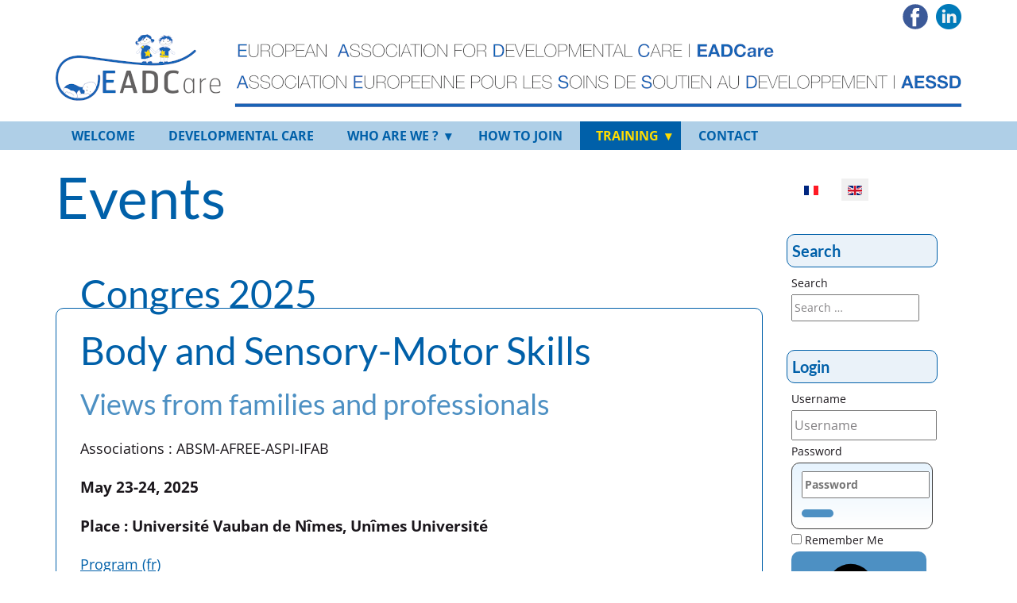

--- FILE ---
content_type: text/html; charset=utf-8
request_url: https://www.eadcare.org/site/en/training/events
body_size: 8634
content:
<!DOCTYPE html>
<html lang="en-gb" dir="ltr">
<head>
            <link href="/site/templates/eadcare/images/favicon.ico" rel="icon" type="image/x-icon" />
        <meta name="viewport" content="width=device-width, initial-scale=1.0" />
    <meta data-intl-tel-input-cdn-path="/site/templates/eadcare/scripts/intlTelInput/" />
    
    
    <meta charset="utf-8">
	<base href="https://www.eadcare.org/site/en/training/events">
	<meta name="rights" content="© EADCare - AESSD, Suisse">
	<meta name="description" content="EADCare, is a multidisciplinary reference platform to promote developmental care in newborns and children, to support psychomotor development through developmen">
	<meta name="generator" content="AnimaMachina.com">
	<title>Events</title>
	<link href="/site/en/training/events?format=feed&amp;type=rss" rel="alternate" type="application/rss+xml" title="Events">
	<link href="/site/en/training/events?format=feed&amp;type=atom" rel="alternate" type="application/atom+xml" title="Events">
	<link href="https://www.eadcare.org/site/en/component/finder/search?format=opensearch&amp;Itemid=104" rel="search" title="OpenSearch EADCARE / AESSD" type="application/opensearchdescription+xml">
<link href="/site/modules/mod_slideshowck/themes/default/css/camera.css?a258f2" rel="stylesheet">
	<link href="/site/media/mod_languages/css/template.min.css?a258f2" rel="stylesheet">
	<link href="/site/media/vendor/awesomplete/css/awesomplete.css?1.1.7" rel="stylesheet">
	<link href="/site/media/plg_system_webauthn/css/button.min.css?a258f2" rel="stylesheet">
	<style>#camera_wrap_152 .camera_pag_ul li img, #camera_wrap_152 .camera_thumbs_cont ul li > img {height:75px;}
@media screen and (max-width: 480px) {
		#camera_wrap_152 .camera_caption {
			font-size: 0.6em !important;
		}
		
}</style>
<script type="application/json" class="joomla-script-options new">{"joomla.jtext":{"SLIDESHOWCK_PLAY":"Start the slideshow","SLIDESHOWCK_PAUSE":"Pause the slideshow","SLIDESHOWCK_NEXT":"Go to the next slide","SLIDESHOWCK_PREVIOUS":"Go to the previous slide","SLIDESHOWCK_LINK_FOR":"Link for","SLIDESHOWCK_SHOW_SLIDE":"Show slide","MOD_FINDER_SEARCH_VALUE":"Search &hellip;","COM_FINDER_SEARCH_FORM_LIST_LABEL":"Search Results","JLIB_JS_AJAX_ERROR_OTHER":"An error has occurred while fetching the JSON data: HTTP %s status code.","JLIB_JS_AJAX_ERROR_PARSE":"A parse error has occurred while processing the following JSON data:<br><code style=\"color:inherit;white-space:pre-wrap;padding:0;margin:0;border:0;background:inherit;\">%s<\/code>","PLG_SYSTEM_WEBAUTHN_ERR_CANNOT_FIND_USERNAME":"Cannot find the username field in the login module. Sorry, Passwordless authentication will not work on this site unless you use a different login module.","PLG_SYSTEM_WEBAUTHN_ERR_EMPTY_USERNAME":"You need to enter your username (but NOT your password) before selecting the passkey login button.","PLG_SYSTEM_WEBAUTHN_ERR_INVALID_USERNAME":"The specified username does not correspond to a user account that has enabled passwordless login on this site.","JSHOWPASSWORD":"Show Password","JHIDEPASSWORD":"Hide Password"},"finder-search":{"url":"\/site\/en\/component\/finder\/?task=suggestions.suggest&format=json&tmpl=component&Itemid=104"},"system.paths":{"root":"\/site","rootFull":"https:\/\/www.eadcare.org\/site\/","base":"\/site","baseFull":"https:\/\/www.eadcare.org\/site\/"},"csrf.token":"bc9b309a638d72b69909be9c3f91f21f","system.keepalive":{"interval":840000,"uri":"\/site\/en\/component\/ajax\/?format=json"}}</script>
	<script src="/site/media/system/js/core.min.js?a3d8f8"></script>
	<script src="/site/media/system/js/messages.min.js?9a4811" type="module"></script>
	<script src="/site/media/vendor/jquery/js/jquery.min.js?3.7.1"></script>
	<script src="/site/media/com_slideshowck/assets/jquery.easing.1.3.js?a258f2"></script>
	<script src="/site/media/com_slideshowck/assets/camera.min.js?ver=2.8.1"></script>
	<script src="/site/media/legacy/js/jquery-noconflict.min.js?504da4"></script>
	<script src="/site/media/vendor/bootstrap/js/alert.min.js?5.3.8" type="module"></script>
	<script src="/site/media/vendor/bootstrap/js/button.min.js?5.3.8" type="module"></script>
	<script src="/site/media/vendor/bootstrap/js/carousel.min.js?5.3.8" type="module"></script>
	<script src="/site/media/vendor/bootstrap/js/collapse.min.js?5.3.8" type="module"></script>
	<script src="/site/media/vendor/bootstrap/js/dropdown.min.js?5.3.8" type="module"></script>
	<script src="/site/media/vendor/bootstrap/js/modal.min.js?5.3.8" type="module"></script>
	<script src="/site/media/vendor/bootstrap/js/offcanvas.min.js?5.3.8" type="module"></script>
	<script src="/site/media/vendor/bootstrap/js/popover.min.js?5.3.8" type="module"></script>
	<script src="/site/media/vendor/bootstrap/js/scrollspy.min.js?5.3.8" type="module"></script>
	<script src="/site/media/vendor/bootstrap/js/tab.min.js?5.3.8" type="module"></script>
	<script src="/site/media/vendor/bootstrap/js/toast.min.js?5.3.8" type="module"></script>
	<script src="/site/media/vendor/awesomplete/js/awesomplete.min.js?1.1.7" defer></script>
	<script src="/site/media/com_finder/js/finder.min.js?755761" type="module"></script>
	<script src="/site/media/plg_system_webauthn/js/login.min.js?a258f2" defer></script>
	<script src="/site/media/system/js/keepalive.min.js?08e025" type="module"></script>
	<script src="/site/media/system/js/fields/passwordview.min.js?61f142" defer></script>
	<script>
		jQuery(document).ready(function(){
			new Slideshowck('#camera_wrap_152', {
				height: '62%',
				minHeight: '150',
				pauseOnClick: false,
				hover: 1,
				fx: 'random',
				loader: 'pie',
				pagination: 1,
				thumbnails: 1,
				thumbheight: 75,
				thumbwidth: 100,
				time: 7000,
				transPeriod: 1500,
				alignment: 'center',
				autoAdvance: 1,
				mobileAutoAdvance: 1,
				portrait: 0,
				barDirection: 'leftToRight',
				imagePath: '/site/media/com_slideshowck/images/',
				lightbox: 'mediaboxck',
				fullpage: 0,
				mobileimageresolution: '0',
				navigationHover: true,
				mobileNavHover: true,
				navigation: true,
				playPause: true,
				barPosition: 'bottom',
				responsiveCaption: 0,
				keyboardNavigation: 0,
				titleInThumbs: 0,
				captionTime: 0,
				captionOutEffect: 'default',
				captionOutEffectTime: 600,
				alias: 'slideshow',
				breakpoints: '{"" : ""}',
				container: ''
		});
}); 
</script>
	<style>
.u-section-1 .u-sheet-1 {
  min-height: 561px;
}
.u-section-1 .u-blog-1 {
  margin-top: 60px;
  margin-bottom: 60px;
  height: auto;
}
.u-section-1 .u-repeater-1 {
  grid-template-columns: 100%;
  grid-gap: 40px 40px;
  min-height: 650px;
}
.u-section-1 .u-repeater-item-1 {
  margin-top: 20px;
  margin-bottom: 0;
}
.u-section-1 .u-container-layout-1 {
  padding: 30px;
}
.u-section-1 .u-text-1 {
  margin-top: -75px;
  margin-bottom: 0;
  margin-left: 0;
}
.u-section-1 .u-metadata-1 {
  margin-left: 0;
  margin-top: 20px;
  margin-bottom: 0;
}
.u-section-1 .u-image-1 {
  height: 368px;
  margin-top: 20px;
  margin-bottom: 0;
}
.u-section-1 .u-text-2 {
  margin-bottom: 0;
  margin-top: 20px;
  margin-left: 0;
}
.u-section-1 .u-btn-1 {
  margin: 20px auto 0 0;
}
.u-section-1 .u-pagination-1 {
  background-image: none;
}
@media (max-width: 1199px) {
  .u-section-1 .u-sheet-1 {
    min-height: 484px;
  }
}
@media (max-width: 991px) {
  .u-section-1 .u-sheet-1 {
    min-height: 956px;
  }
}
@media (max-width: 767px) {
  .u-section-1 .u-container-layout-1 {
    padding-left: 10px;
    padding-right: 10px;
  }
  .u-section-1 .u-text-1 {
    margin-top: -64px;
  }
}
@media (max-width: 575px) {
  .u-section-1 .u-text-1 {
    margin-top: -59px;
  }
}

</style>
        <meta name="theme-color" content="#0060a9">
    <link rel="stylesheet" href="/site/templates/eadcare/css/default.css" media="screen" type="text/css" />
        <link rel="stylesheet" href="/site/templates/eadcare/css/template.css" media="screen" type="text/css" />
    <link rel="stylesheet" href="/site/templates/eadcare/css/media.css" id="theme-media-css" media="screen" type="text/css" />
    <link rel="stylesheet" href="/site/templates/eadcare/css/fonts.css" media="screen" type="text/css" />    <style>
.u-header .u-sheet-1 {
  min-height: 42px;
}
.u-header .u-social-icons-1 {
  white-space: nowrap;
  height: 32px;
  min-height: 16px;
  width: 74px;
  min-width: 42px;
  margin: 5px 0 5px auto;
}
.u-header .u-icon-1 {
  color: rgb(59, 89, 152) !important;
}
.u-header .u-icon-2 {
  color: rgb(85, 172, 238) !important;
  height: 32px;
}
@media (max-width: 991px) {
  .u-header .u-sheet-1 {
    min-height: 32px;
  }
  .u-header .u-social-icons-1 {
    height: 22px;
    width: 54px;
    margin-bottom: 0;
  }
}
@media (max-width: 575px) {
  .u-header .u-sheet-1 {
    min-height: 27px;
  }
  .u-header .u-social-icons-1 {
    height: 18px;
    width: 46px;
  }
}
.u-header .u-sheet-2 {
  min-height: 111px;
}
.u-header .u-image-1 {
  width: 1140px;
  height: 111px;
  margin: 0 auto;
}
.u-header .u-logo-image-1 {
  width: 100%;
  height: 100%;
}
@media (max-width: 1199px) {
  .u-header .u-sheet-2 {
    min-height: 92px;
  }
  .u-header .u-image-1 {
    width: 940px;
    height: 91px;
  }
}
@media (max-width: 991px) {
  .u-header .u-sheet-2 {
    min-height: 71px;
  }
  .u-header .u-image-1 {
    width: 720px;
    height: 69px;
  }
}
@media (max-width: 767px) {
  .u-header .u-sheet-2 {
    min-height: 53px;
  }
  .u-header .u-image-1 {
    width: 540px;
    height: 51px;
  }
}
@media (max-width: 575px) {
  .u-header .u-sheet-2 {
    min-height: 34px;
  }
  .u-header .u-image-1 {
    width: 340px;
    height: 32px;
  }
}
.u-header .u-section-row-3 {
  background-image: none;
}
.u-header .u-sheet-3 {
  min-height: 36px;
}
.u-header .u-menu-1 {
  margin: -1px auto -1px 0;
}
.u-header .u-nav-1 {
  font-weight: 700;
  font-size: 1rem;
  text-transform: uppercase;
  letter-spacing: normal;
}
.u-header .u-nav-2 {
  font-weight: 700;
  font-size: 1rem;
  text-transform: uppercase;
}
.u-header .u-nav-3 {
  font-size: 1rem;
  letter-spacing: 0px;
  font-weight: 700;
  text-transform: uppercase;
}
.u-header .u-nav-4 {
  font-weight: 700;
  font-size: 1rem;
  text-transform: uppercase;
}
</style>
<style>
 .u-footer {
  border-style: solid;
}
.u-footer .u-sheet-1 {
  min-height: 120px;
}
.u-footer .u-position-1 {
  width: 1140px;
  min-height: 100px;
  height: auto;
  margin: 20px auto;
}
.u-footer .u-text-1 {
  background-image: none;
  font-weight: 700;
}
@media (max-width: 1199px) {
  .u-footer .u-position-1 {
    width: 940px;
  }
}
@media (max-width: 991px) {
  .u-footer .u-position-1 {
    width: 720px;
  }
}
@media (max-width: 767px) {
  .u-footer .u-position-1 {
    width: 540px;
  }
}
@media (max-width: 575px) {
  .u-footer .u-position-1 {
    width: 340px;
  }
}
</style>        <script src="/site/templates/eadcare/scripts/script.js"></script>
    <script type="application/javascript"> window._npProductsJsonUrl = "https://www.eadcare.org/site/index.php?option=com_ajax&format=json&template=eadcare&method=siteproducts";</script>    
        <script type="application/ld+json">
{
	"@context": "http://schema.org",
	"@type": "Organization",
	"name": "EADCARE / AESSD",
	"sameAs": [
		"https://facebook.com/EADCare",
		"https://ch.linkedin.com/in/eadcare",
		"https://facebook.com/EADCare",
		"https://ch.linkedin.com/in/eadcare"
	],
	"url": "https://www.eadcare.org/site/en/training/events",
	"logo": "https://www.eadcare.org/site/templates/eadcare/images/TitreEadcare-c2.png"
}
</script>
                    <link rel="canonical" href="https://www.eadcare.org/site/en/training/events"><meta property="og:site_name" content="EADCARE / AESSD"><meta property="og:url" content="https://www.eadcare.org/site/en/training/events"><meta property="og:title" content="Events"><meta property="og:type" content="website"><meta property="og:description" content="EADCare, is a multidisciplinary reference platform to promote developmental care in newborns and children, to support psychomotor development through developmen">        
    
    
</head>
<body class="u-body u-xl-mode">

    <header class=" u-clearfix u-header u-section-row-container" id="sec-3ef0">
  <div class="u-section-rows" style="margin-bottom: 0px;">
    <div class="u-section-row" id="sec-afa5">
      <div class="u-clearfix u-sheet u-sheet-1">
        <div class="u-align-center u-social-icons u-spacing-10 u-social-icons-1">
          <a class="u-social-url" title="Facebook" target="_blank" href="https://facebook.com/EADCare"><span class="u-icon u-social-facebook u-social-icon u-icon-1"><svg class="u-svg-link" preserveAspectRatio="xMidYMin slice" viewBox="0 0 112 112" style=""><use xmlns:xlink="http://www.w3.org/1999/xlink" xlink:href="#svg-e9b4"></use></svg><svg class="u-svg-content" viewBox="0 0 112 112" x="0" y="0" id="svg-e9b4"><circle fill="currentColor" cx="56.1" cy="56.1" r="55"></circle><path fill="#FFFFFF" d="M73.5,31.6h-9.1c-1.4,0-3.6,0.8-3.6,3.9v8.5h12.6L72,58.3H60.8v40.8H43.9V58.3h-8V43.9h8v-9.2
      c0-6.7,3.1-17,17-17h12.5v13.9H73.5z"></path></svg></span>
          </a>
          <a class="u-social-url" title="LinkedIn" target="_blank" href="https://ch.linkedin.com/in/eadcare"><span class="u-file-icon u-icon u-social-icon u-social-twitter u-icon-2"><img src="/site/templates/eadcare/images/145807.png" alt=""></span>
          </a>
        </div>
      </div>
    </div>
    <div class="u-section-row" id="sec-71fa">
      <div class="u-clearfix u-sheet u-sheet-2">
        <a href="https://eadcare.org" class="u-image u-logo u-image-1" data-image-width="1140" data-image-height="111" title="EADCare">
          <img src="https://www.eadcare.org/site/templates/eadcare/images/TitreEadcare-c2.png" class="u-logo-image u-logo-image-1" data-image-width="80">
        </a>
      </div>
    </div>
    <div class="u-container-align-left u-palette-2-light-2 u-section-row u-section-row-3" id="sec-13b1">
      <div class="u-clearfix u-sheet u-valign-middle u-sheet-3">
        	<nav class="u-dropdown-icon u-menu u-menu-dropdown u-offcanvas u-menu-1">
          <div class="menu-collapse" style="font-size: 1rem; letter-spacing: 0px; text-transform: uppercase; font-weight: 700;">
            <a class="u-button-style u-custom-active-border-color u-custom-active-color u-custom-border u-custom-border-color u-custom-borders u-custom-hover-border-color u-custom-hover-color u-custom-left-right-menu-spacing u-custom-text-active-color u-custom-text-color u-custom-text-hover-color u-custom-top-bottom-menu-spacing u-nav-link u-text-palette-1-base" href="#">
              <svg class="u-svg-link" viewBox="0 0 24 24"><use xmlns:xlink="http://www.w3.org/1999/xlink" xlink:href="#menu-hamburger"></use></svg>
              <svg class="u-svg-content" version="1.1" id="menu-hamburger" viewBox="0 0 16 16" x="0px" y="0px" xmlns:xlink="http://www.w3.org/1999/xlink" xmlns="http://www.w3.org/2000/svg"><g><rect y="1" width="16" height="2"></rect><rect y="7" width="16" height="2"></rect><rect y="13" width="16" height="2"></rect>
</g></svg>
            </a>
          </div>
          <div class="u-custom-menu u-nav-container">
            <ul class="u-nav u-spacing-2 u-unstyled u-nav-1">
            <li class="u-nav-item item-104 default"><a class="u-active-palette-1-base u-button-style u-hover-palette-1-base u-nav-link u-text-active-palette-3-base u-text-hover-palette-2-light-2 u-text-palette-1-base  " style="padding: 10px 20px;" href="/site/en/"><span>Welcome</span></a></li><li class="u-nav-item item-106"><a class="u-active-palette-1-base u-button-style u-hover-palette-1-base u-nav-link u-text-active-palette-3-base u-text-hover-palette-2-light-2 u-text-palette-1-base  " style="padding: 10px 20px;" href="/site/en/developmental-care"><span>Developmental Care</span></a></li><li class="u-nav-item item-109 deeper parent"><a class="u-active-palette-1-base u-button-style u-hover-palette-1-base u-nav-link u-text-active-palette-3-base u-text-hover-palette-2-light-2 u-text-palette-1-base  " style="padding: 10px 20px;" href="/site/en/who-are-we"><span>Who are we ?</span></a><div class="u-nav-popup"><ul class="u-h-spacing-20 u-nav u-unstyled u-v-spacing-10 u-nav-2"><li class="u-nav-item item-111"><a class="u-button-style u-hover-palette-2-light-3 u-nav-link u-palette-2-light-1 u-text-active-palette-3-base u-text-hover-palette-2-light-1 u-text-palette-2-light-3  " href="/site/en/who-are-we/committee-members"><span>Committee members</span></a></li><li class="u-nav-item item-114"><a class="u-button-style u-hover-palette-2-light-3 u-nav-link u-palette-2-light-1 u-text-active-palette-3-base u-text-hover-palette-2-light-1 u-text-palette-2-light-3  " href="/files/statuts-en.pdf" target="_blank"><span>Statutes</span></a></li></ul></div></li><li class="u-nav-item item-116"><a class="u-active-palette-1-base u-button-style u-hover-palette-1-base u-nav-link u-text-active-palette-3-base u-text-hover-palette-2-light-2 u-text-palette-1-base  " style="padding: 10px 20px;" href="/site/en/how-to-join"><span>How to join</span></a></li><li class="u-nav-item item-121 current active deeper parent"><a class="u-active-palette-1-base u-button-style u-hover-palette-1-base u-nav-link u-text-active-palette-3-base u-text-hover-palette-2-light-2 u-text-palette-1-base  active" href="/site/en/training/events" style="padding: 10px 20px;"><span>Training</span></a><div class="u-nav-popup"><ul class="u-h-spacing-20 u-nav u-unstyled u-v-spacing-10 u-nav-2"><li class="u-nav-item item-122 current active"><a class="u-button-style u-hover-palette-2-light-3 u-nav-link u-palette-2-light-1 u-text-active-palette-3-base u-text-hover-palette-2-light-1 u-text-palette-2-light-3  active" href="/site/en/training/events"><span>Events</span></a></li><li class="u-nav-item item-138"><a class="u-button-style u-hover-palette-2-light-3 u-nav-link u-palette-2-light-1 u-text-active-palette-3-base u-text-hover-palette-2-light-1 u-text-palette-2-light-3  " href="/site/en/training/training-research"><span>Training - Research</span></a></li><li class="u-nav-item item-164"><a class="u-button-style u-hover-palette-2-light-3 u-nav-link u-palette-2-light-1 u-text-active-palette-3-base u-text-hover-palette-2-light-1 u-text-palette-2-light-3  " href="/site/en/training/books-articles"><span>Books - Articles</span></a></li></ul></div></li><li class="u-nav-item item-118"><a class="u-active-palette-1-base u-button-style u-hover-palette-1-base u-nav-link u-text-active-palette-3-base u-text-hover-palette-2-light-2 u-text-palette-1-base  " style="padding: 10px 20px;" href="/site/en/contact"><span>Contact</span></a></li></ul>
          </div>
          <div class="u-custom-menu u-nav-container-collapse">
            <div class="u-container-style u-inner-container-layout u-opacity u-opacity-95 u-palette-1-base u-sidenav">
              <div class="u-inner-container-layout u-sidenav-overflow">
                <div class="u-menu-close"></div>
                <ul class="u-align-center u-nav u-popupmenu-items u-text-active-palette-3-base u-text-hover-palette-2-light-2 u-text-palette-2-light-3 u-unstyled u-nav-3">
            <li class="u-nav-item item-104 default"><a class="u-button-style u-nav-link  " href="/site/en/"><span>Welcome</span></a></li><li class="u-nav-item item-106"><a class="u-button-style u-nav-link  " href="/site/en/developmental-care"><span>Developmental Care</span></a></li><li class="u-nav-item item-109 deeper parent"><a class="u-button-style u-nav-link  " href="/site/en/who-are-we"><span>Who are we ?</span></a><div class="u-nav-popup"><ul class="u-h-spacing-20 u-nav u-unstyled u-v-spacing-10 u-nav-4"><li class="u-nav-item item-111"><a class="u-button-style u-nav-link  " href="/site/en/who-are-we/committee-members"><span>Committee members</span></a></li><li class="u-nav-item item-114"><a class="u-button-style u-nav-link  " href="/files/statuts-en.pdf" target="_blank"><span>Statutes</span></a></li></ul></div></li><li class="u-nav-item item-116"><a class="u-button-style u-nav-link  " href="/site/en/how-to-join"><span>How to join</span></a></li><li class="u-nav-item item-121 current active deeper parent"><a class="u-button-style u-nav-link  active" href="/site/en/training/events"><span>Training</span></a><div class="u-nav-popup"><ul class="u-h-spacing-20 u-nav u-unstyled u-v-spacing-10 u-nav-4"><li class="u-nav-item item-122 current active"><a class="u-button-style u-nav-link  active" href="/site/en/training/events"><span>Events</span></a></li><li class="u-nav-item item-138"><a class="u-button-style u-nav-link  " href="/site/en/training/training-research"><span>Training - Research</span></a></li><li class="u-nav-item item-164"><a class="u-button-style u-nav-link  " href="/site/en/training/books-articles"><span>Books - Articles</span></a></li></ul></div></li><li class="u-nav-item item-118"><a class="u-button-style u-nav-link  " href="/site/en/contact"><span>Contact</span></a></li></ul>
              </div>
            </div>
            <div class="u-black u-menu-overlay u-opacity u-opacity-70"></div>
          </div>
        </nav>
      </div>
    </div>
  </div>
</header>
    
<div class="u-page-root"><div class="u-content-layout u-sheet">
  <div class="u-content">
    <div id="system-message-container">
	</div>

<section class="u-clearfix"><div class="u-clearfix u-sheet"><h1>Events</h1></div></section><section class="u-clearfix u-section-1" id="sec-9909">
      <div class="u-clearfix u-sheet u-valign-middle u-sheet-1">
        <div class="u-blog u-expanded-width u-layout-grid u-pagination-center u-blog-1">
          <div class="u-repeater u-repeater-1"><!--blog_post-->
            <div class="u-blog-post u-border-1 u-border-palette-1-base u-container-style u-radius-10 u-repeater-item u-shape-round u-repeater-item-1">
              <div class="u-container-layout u-similar-container u-valign-middle u-container-layout-1"><!--blog_post_header-->
                <h2 class="u-blog-control u-text u-text-1">
                  Congres 2025                </h2><!--/blog_post_header--><!--blog_post_metadata-->
                <!--/blog_post_metadata--><!--blog_post_image-->
                <div class="none-post-image" style="display: none;"></div><!--/blog_post_image--><!--blog_post_content-->
                <div class="u-blog-control u-post-content u-text u-text-2"><h2>Body and Sensory-Motor Skills</h2>
<h3>Views from families and professionals</h3>
<p>Associations : ABSM-AFREE-ASPI-IFAB</p>
<p><strong><span style="font-size: 14pt;">May 23-24, 2025</span></strong></p>
<p><span style="font-size: 14pt;"><strong>Place : Université Vauban de Nîmes, Unîmes Université<br /></strong></span></p>
<p><a href="/site/../files/conference-2025-programme.pdf" title="Program (fr)" target="_blank" rel="noopener">Program (fr)</a></p></div><!--/blog_post_content--><!--blog_post_readmore-->
                <!--/blog_post_readmore-->
              </div>
            </div><!--/blog_post--><!--blog_post-->
            <div class="u-blog-post u-border-1 u-border-palette-1-base u-container-style u-radius-10 u-repeater-item u-shape-round u-repeater-item-1">
              <div class="u-container-layout u-similar-container u-valign-middle u-container-layout-1"><!--blog_post_header-->
                <h2 class="u-blog-control u-text u-text-1">
                  Paris 2017                </h2><!--/blog_post_header--><!--blog_post_metadata-->
                <!--/blog_post_metadata--><!--blog_post_image-->
                <div class="none-post-image" style="display: none;"></div><!--/blog_post_image--><!--blog_post_content-->
                <div class="u-blog-control u-post-content u-text u-text-2"><p><div class="moduletable ">
        <div class="slideshowck  camera_wrap camera_amber_skin" id="camera_wrap_152">
			<div data-alt="" data-thumb="/site/images/eadcare/bandeau/conf-2019-2/21768221_1098013173668216_409279357929111830_n.jpg" data-src="/site/images/eadcare/bandeau/conf-2019-2/21768221_1098013173668216_409279357929111830_n.jpg" >
								</div>
		<div data-alt="" data-thumb="/site/images/eadcare/bandeau/conf-2019-2/22007324_1098061456996721_3367024649257534942_n.jpg" data-src="/site/images/eadcare/bandeau/conf-2019-2/22007324_1098061456996721_3367024649257534942_n.jpg" >
								</div>
		<div data-alt="" data-thumb="/site/images/eadcare/bandeau/conf-2019-2/22007937_1098013117001555_3733424680928961579_n.jpg" data-src="/site/images/eadcare/bandeau/conf-2019-2/22007937_1098013117001555_3733424680928961579_n.jpg" >
								</div>
		<div data-alt="" data-thumb="/site/images/eadcare/bandeau/conf-2019-2/22046012_1098032100332990_3652011869554370144_n.jpg" data-src="/site/images/eadcare/bandeau/conf-2019-2/22046012_1098032100332990_3652011869554370144_n.jpg" >
								</div>
		<div data-alt="" data-thumb="/site/images/eadcare/bandeau/conf-2019-2/22046519_1098019070334293_7015910909383884981_n.jpg" data-src="/site/images/eadcare/bandeau/conf-2019-2/22046519_1098019070334293_7015910909383884981_n.jpg" >
								</div>
		<div data-alt="" data-thumb="/site/images/eadcare/bandeau/conf-2019-2/22046700_1098013200334880_1306610625057659710_n.jpg" data-src="/site/images/eadcare/bandeau/conf-2019-2/22046700_1098013200334880_1306610625057659710_n.jpg" >
								</div>
		<div data-alt="" data-thumb="/site/images/eadcare/bandeau/conf-2019-2/22049968_1098032123666321_2479836317628494610_n.jpg" data-src="/site/images/eadcare/bandeau/conf-2019-2/22049968_1098032123666321_2479836317628494610_n.jpg" >
								</div>
</div>
<div style="clear:both;"></div>
</div>
</p></div><!--/blog_post_content--><!--blog_post_readmore-->
                <!--/blog_post_readmore-->
              </div>
            </div><!--/blog_post-->
          </div>
          <div class="has-pagination u-list-control"><!--blog_pagination--><!--blog_pagination_options_json--><!--{"ul":"style=\"\" class=\"responsive-style1 u-pagination u-spacing-20 u-unstyled u-pagination-1\"","li":"style=\"\" class=\"u-nav-item u-pagination-item\"","link":"style=\"padding: 16px\" class=\"u-active-palette-1-base u-border-1 u-border-active-grey-75 u-border-grey-75 u-border-hover-black u-button-style u-hover-palette-3-base u-nav-link u-palette-2-light-2 u-radius-10\""}--><!--/blog_pagination_options_json-->
            <!--/blog_pagination-->
          </div>
        </div>
      </div>
    </section>  </div>
  <aside class="u-custom-color-2 u-indent-0 u-sidebar u-spacing-30 u-block-null-1">
                <div class="u-block u-indent-30 u-block-null-2">
      <div class="u-block-container u-clearfix">
                <div class="u-block-content u-spacing-6 u-text u-text-body-color u-block-null-4"><div class="mod-languages">
    <p class="visually-hidden" id="language_picker_des_88">Select your language</p>


    <ul aria-labelledby="language_picker_des_88" class="mod-languages__list lang-inline">

                                <li>
                <a  href="/site/fr/formation/evenements">
                                                                        <img title="French (FR)" src="/site/media/mod_languages/images/fr.gif" alt="French (FR)">                                                            </a>
            </li>
                                                    <li class="lang-active">
                <a aria-current="true"  href="https://www.eadcare.org/site/en/training/events">
                                                                        <img title="English (UK)" src="/site/media/mod_languages/images/en.gif" alt="English (UK)">                                                            </a>
            </li>
                </ul>

</div>
</div>      </div>
    </div>
                        <div class="u-block u-indent-30 u-block-null-2">
      <div class="u-block-container u-clearfix">
        <h5 class="u-block-header u-border-1 u-border-palette-1-base u-h-spacing-6 u-palette-2-light-3 u-text u-text-palette-1-base u-block-null-3">Search</h5>        <div class="u-block-content u-spacing-6 u-text u-text-body-color u-block-null-4">
<form class="mod-finder js-finder-searchform form-search" action="/site/en/component/finder/search?Itemid=104" method="get" role="search">
    <label for="mod-finder-searchword154" class="finder">Search</label><input type="text" name="q" id="mod-finder-searchword154" class="js-finder-search-query form-control" value="" placeholder="Search &hellip;">
            <input type="hidden" name="Itemid" value="104"></form>
</div>      </div>
    </div>
                        <div class="u-block u-indent-30 u-block-null-2">
      <div class="u-block-container u-clearfix">
        <h5 class="u-block-header u-border-1 u-border-palette-1-base u-h-spacing-6 u-palette-2-light-3 u-text u-text-palette-1-base u-block-null-3">Login</h5>        <div class="u-block-content u-spacing-6 u-text u-text-body-color u-block-null-4"><form id="login-form-16" class="mod-login" action="/site/en/training/events" method="post">

    
    <div class="mod-login__userdata userdata">
        <div class="mod-login__username form-group">
                            <label for="modlgn-username-16">Username</label>
                <input id="modlgn-username-16" type="text" name="username" class="u-form form-control" autocomplete="username" placeholder="Username">
                    </div>

        <div class="mod-login__password form-group">
                            <label for="modlgn-passwd-16">Password</label>
                <div class="u-input input-group">
                    <input id="modlgn-passwd-16" type="password" name="password" autocomplete="current-password" class="form-control" placeholder="Password">
                    <button type="button" class="u-btn u-button-style btn btn-secondary input-password-toggle">
                        <span class="icon-eye icon-fw" aria-hidden="true"></span>
                        <span class="visually-hidden">Show Password</span>
                    </button>
                </div>
                    </div>

                    <div class="mod-login__remember form-group">
                <div id="form-login-remember-16" class="form-check">
                    <input type="checkbox" name="remember" class="form-check-input" value="yes" id="form-login-input-remember-16">
                    <label class="form-check-label" for="form-login-input-remember-16">
                        Remember Me                    </label>
                </div>
            </div>
        
                    <div class="mod-login__submit form-group">
                <button type="button"
                        class="u-btn u-button-style btn btn-secondary w-100 plg_system_webauthn_login_button"
                                                    data-webauthn-form="login-form-16"
                                                                        title="Sign in with a passkey"
                        id="plg_system_webauthn-9IeXaGDRIabY-wu97cUTS"
                        >
                                            <svg aria-hidden="true" id="Passkey" xmlns="http://www.w3.org/2000/svg" viewBox="0 0 24 24"><g id="icon-passkey"><circle id="icon-passkey-head" cx="10.5" cy="6" r="4.5"/><path id="icon-passkey-key" d="M22.5,10.5a3.5,3.5,0,1,0-5,3.15V19L19,20.5,21.5,18,20,16.5,21.5,15l-1.24-1.24A3.5,3.5,0,0,0,22.5,10.5Zm-3.5,0a1,1,0,1,1,1-1A1,1,0,0,1,19,10.5Z"/><path id="icon-passkey-body" d="M14.44,12.52A6,6,0,0,0,12,12H9a6,6,0,0,0-6,6v2H16V14.49A5.16,5.16,0,0,1,14.44,12.52Z"/></g></svg>
                                        Sign in with a passkey                </button>
            </div>
        
        <div class="mod-login__submit form-group">
            <button type="submit" name="Submit" class="u-btn u-button-style btn btn-primary w-100">Log in</button>
        </div>

                    <ul class="mod-login__options list-unstyled">
                <li>
                    <a href="/site/en/component/users/reset?Itemid=104">
                    Forgot your password?</a>
                </li>
                <li>
                    <a href="/site/en/component/users/remind?Itemid=104">
                    Forgot your username?</a>
                </li>
                                <li>
                    <a href="/site/en/component/users/registration?Itemid=104">
                    Create an account <span class="icon-register" aria-hidden="true"></span></a>
                </li>
                            </ul>
        <input type="hidden" name="option" value="com_users">
        <input type="hidden" name="task" value="user.login">
        <input type="hidden" name="return" value="aHR0cHM6Ly93d3cuZWFkY2FyZS5vcmcvc2l0ZS9lbi90cmFpbmluZy9ldmVudHM=">
        <input type="hidden" name="bc9b309a638d72b69909be9c3f91f21f" value="1">    </div>
    </form>
</div>      </div>
    </div>
                        <div class="u-block u-indent-30 u-block-null-2">
      <div class="u-block-container u-clearfix">
        <h5 class="u-block-header u-border-1 u-border-palette-1-base u-h-spacing-6 u-palette-2-light-3 u-text u-text-palette-1-base u-block-null-3">MEETING archives</h5>        <div class="u-block-content u-spacing-6 u-text u-text-body-color u-block-null-4">
<div id="mod-custom112" class="mod-custom custom">
    <div style="position: relative; width: 210px; margin-left: -5px; padding: 10px; background-color: #4d90c3; -webkit-border-radius: 15px; -moz-border-radius: 15px; border-radius: 15px; text-align: center;"><span style="color: #ffdd00;"><strong>Access restricted to members</strong></span><br /><span style="color: #ffffff;"><strong>Please create an account to obtain access.<br />The password will be send by email after <a class="u-btn u-button-style u-color-3" style="border: 2px solid #1b171c;" href="/site/how-to-join">membership</a> verification.</strong></span></div></div>
</div>      </div>
    </div>
                        <div class="u-block u-indent-30 u-block-null-2">
      <div class="u-block-container u-clearfix">
                <div class="u-block-content u-spacing-6 u-text u-text-body-color u-block-null-4">    <ul class="nav menu">
        <li class="item-203 divider"><span class="  separator">2021 - 8 july 2021</span></li><li class="item-197 divider"><span class="  separator">2017 - 23 march 2017</span></li><li class="item-189 divider"><span class="  separator">2016 - 24 october 2016</span></li><li class="item-178 divider"><span class="  separator">2015 - 1-2 october 2015</span></li><li class="item-175 divider"><span class="  separator">2015 - 16 march 2015</span></li><li class="item-157 divider"><span class="  separator">2014 - 17 march 2014</span></li><li class="item-151 divider"><span class="  separator">2013 - 22 november 2013</span></li><li class="item-142 divider"><span class="  separator">2012 - 5 october 2012</span></li><li class="item-130 divider"><span class="  separator">2011 - 9 december 2011</span></li><li class="item-131 divider"><span class="  separator">2010 - 15 december 2010</span></li><li class="item-132 divider"><span class="  separator">2009 - 11 december 2009</span></li></ul>
    </div>      </div>
    </div>
                
    
    
    <style data-mode="XL">.u-block-null-1 {
  flex-basis: auto;
  width: 250px;
  background-image: none;
}
.u-block-null-3 {
  line-height: 2;
  background-image: none;
  font-weight: 700;
}
.u-block-null-4 {
  font-size: 0.875rem;
  line-height: 2;
}
.u-block-null-38 {
  margin-bottom: 0;
  margin-right: 0;
  font-size: 0.875rem;
  padding: 8px 0;
}
.u-block-null-40 {
  margin-left: 18px;
}
.u-block-null-41 {
  margin-bottom: 0;
  margin-right: 0;
  font-size: 0.875rem;
  padding: 8px 0;
}
.u-block-null-43 {
  margin-left: 18px;
}
.u-block-null-44 {
  margin-bottom: 0;
  margin-right: 0;
  font-size: 0.875rem;
  padding: 8px 0;
}
.u-block-null-46 {
  margin-left: 18px;
}
.u-block-null-47 {
  margin-bottom: 0;
  margin-right: 0;
  font-size: 0.875rem;
  padding: 8px 0;
}
.u-block-null-49 {
  margin-left: 18px;
}
.u-block-null-50 {
  margin-bottom: 0;
  margin-right: 0;
  font-size: 0.875rem;
  padding: 8px 0;
}
.u-block-null-53 {
  margin-bottom: 0;
  margin-right: 0;
  font-size: 0.875rem;
  padding: 8px 0;
}
.u-block-null-56 {
  margin-bottom: 0;
  margin-right: 0;
  font-size: 0.875rem;
  padding: 8px 0;
}
.u-block-null-28 {
  line-height: 2;
  background-image: none;
  font-weight: 700;
}
.u-block-null-29 {
  font-size: 0.875rem;
  line-height: 2;
}
.u-block-null-31 {
  line-height: 2;
  background-image: none;
  font-weight: 700;
}
.u-block-null-32 {
  font-size: 0.875rem;
  line-height: 2;
}
.u-block-null-34 {
  line-height: 2;
  background-image: none;
  font-weight: 700;
}
.u-block-null-35 {
  font-size: 0.875rem;
  line-height: 2;
}</style>
    <style data-mode="LG">@media (max-width: 1199px) {
  .u-block-null-3 {
    font-size: 1.25rem;
  }
  .u-block-null-28 {
    font-size: 1.25rem;
  }
  .u-block-null-31 {
    font-size: 1.25rem;
  }
  .u-block-null-34 {
    font-size: 1.25rem;
  }
}</style>
    <style data-mode="MD"></style>
    <style data-mode="SM"></style>
    <style data-mode="XS"></style>
  </aside></div></div>    <footer class="u-align-center u-border-3 u-border-no-bottom u-border-no-left u-border-no-right u-border-palette-2-light-2 u-clearfix u-footer u-footer" id="sec-493e">
  <div class="u-clearfix u-sheet u-sheet-1"><!--position-->
    <div data-position="footer" class="u-position u-position-1"><!--block-->
                  <div class="u-block">
        <div class="u-block-container u-clearfix"><!--block_header-->
          <!--/block_header--><!--block_content-->
          <div class="u-block-content u-text">
<div id="mod-custom116" class="mod-custom custom">
    <p><strong style="color: #0060a9;">EADCare - AESSD</strong> | Service du Développement et de la Croissance, Hôpital des Enfants - HUG - 6 Rue Willy-Donzé - CH-1205 Genève | Phone: +41 (0)22 372 43 52 - Fax : +41 (0)22 372 43 15 - <a href="mailto:contact@eadcare.org">contact@eadcare.org</a> - www.eadcare.org</p>
<p style="font-size: smaller;">- ©2023 - All rights reserved -</p>
<p><strong style="color: #0060a9;">Graphic Charter &amp; Logo: Trajets Concept - <a href="mailto:concept@trajets.org">concept@trajets.org</a>   Design &amp; Web master: <a href="http://services.animamachina.com">AnimaMachina.com</a></strong></p></div>
</div><!--/block_content-->
        </div>
      </div>
            <!--/block-->
    </div><!--/position-->
  </div>
</footer>
    




</body>
</html>
